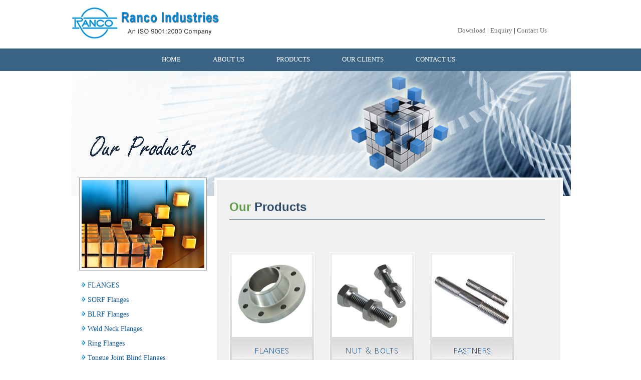

--- FILE ---
content_type: text/html
request_url: http://indiaflanges.com/products.html
body_size: 3098
content:
<!DOCTYPE HTML PUBLIC "-//W3C//DTD HTML 4.01 Transitional//EN" "http://www.w3.org/TR/html4/loose.dtd">
<html>
<head>
<meta http-equiv="Content-Type" content="text/html; charset=UTF-8">
<link href="css/style.css" rel="stylesheet" type="text/css" />
<link href="css/products.css" rel="stylesheet" type="text/css" />
<title></title>
<style type="text/css">
div#container
{
   width: 994px;
   position: relative;
   margin-top: 0px;
   margin-left: auto;
   margin-right: auto;
   text-align: left;
}
</style>

<style type="text/css">
#Image1
{
   border: 0px #000000 solid;
}
#Layer1
{
   background-color: #396284;
}
#wb_Text1 
{
   background-color: transparent;
   border: 0px #000000 solid;
   padding: 0;
   text-align: left;
}
#wb_Text1 div
{
   text-align: left;
}

#wb_CssMenu1
{
   border: 0px #C0C0C0 solid;
   background-color: transparent;
}
#wb_CssMenu1 ul
{
   list-style-type: none;
   margin: 0;
   padding: 0;
   position: relative;
   display: inline-block;
}
#wb_CssMenu1 li
{
   float: left;
   margin: 0;
   padding: 0px 54px 0px 0px;
}
#wb_CssMenu1 a
{
   display: block;
   float: left;
   color: #FFFFFF;
   border: 0px #686868 solid;
   background-color: transparent;
   background-image: none;
   font-family: "Trebuchet MS";
   font-size: 13px;
   font-weight: normal;
   font-style: normal;
   text-decoration: none;
   height: 40px;
   line-height: 40px;
   padding: 0px 5px 0px 5px;
   vertical-align: middle;
   text-align: center;
}
#wb_CssMenu1 li:hover a, #wb_CssMenu1 a:hover
{
   color: #000000;
   background-color: transparent;
   background-image: url(images/greybg.jpg);
   background-repeat: repeat;
   background-position: center top;
   border: 0px #C0C0C0 solid;
}
#wb_CssMenu1 li.firstmain
{
   padding-left: 0px;
}
#wb_CssMenu1 li.lastmain
{
   padding-right: 0px;
}
#wb_CssMenu1 br
{
   clear: both;
   font-size: 1px;
   height: 0;
   line-height: 0px;
}

#wb_Text11 
{
   background-color: transparent;
   border: 0px #000000 solid;
   padding: 0;
   text-align: left;
}
#wb_Text11 div
{
   text-align: left;
}
#Layer2
{
   background-color: transparent;
   background-image: url(images/greybg.jpg);
   background-repeat: repeat;
   background-position: left top;
}
</style>
</head>

<body>
<!-- Menu -->
<div id="Layer1" style="position:absolute;text-align:center;left:0px;top:97px;width:100%;height:45px;z-index:7;" title="">
	<div style="width:997px;position:relative;margin-left:auto;margin-right:auto;text-align:left;"></div>
</div>

<div id="container">
<div style="position:absolute;left:0px;top:142px;width:997px;height:250px;z-index:22">
	<img src="images/pages/banner/products.jpg" alt="RANCO INDUSTRIES" />
</div>

<!-- Left Menu Square Box -->
<div class="menubox">
	<div class="producthead"><span> <img src="images/products/bullet.png" /> 
		<a href="flanges.html" class="style4"> FLANGES</a></span></div>
	<div class="producthead"><span> <img src="images/products/bullet.png" /> 
		<a href="sorf.html" class="style4">SORF Flanges</a></div>
	<div class="producthead"><span> <img src="images/products/bullet.png" /> 
		<a href="blrf.html" class="style4">BLRF Flanges</a></div>
	<div class="producthead"><span> <img src="images/products/bullet.png" /> 
		<a href="weldneck.html" class="style4">Weld Neck Flanges</a></div>
	<div class="producthead"><span> <img src="images/products/bullet.png" /> 
		<a href="ring.html" class="style4">Ring Flanges</a></div>
	<div class="producthead"><span> <img src="images/products/bullet.png" /> 
		<a href="tonguejoint.html" class="style4">Tongue Joint Blind Flanges</a></div>
	<div class="producthead"><span> <img src="images/products/bullet.png" /> 
		<a href="swrf.html" class="style4">SWRF Flange</a></div>
	<div class="producthead"><span> <img src="images/products/bullet.png" /> 
		<a href="wnrf.html" class="style4">WNRF Flange</a></div>
	<div class="producthead"><span> <img src="images/products/bullet.png" /> 
		<a href="wnrfweldingneck.html" class="style4">WNRF Flanges (Welding Neck Flanges)</a></div>

	<div class="producthead"><span> <img src="images/products/bullet.png" /> 
		<a href="nutbolts.html" class="style4"> NUT &amp; BOLTS</a></span></div>
	<div class="producthead"><span> <img src="images/products/bullet.png" /> 
		<a href="fastners.html" class="style4"> FASTNERS</a></span></div>
	<div class="producthead"><span> <img src="images/products/bullet.png" /> 
		<a href="gasket.html" class="style4"> GASKET</a></span></div>
	<div class="producthead"><span> <img src="images/products/bullet.png" /> 
		<a href="elbow.html" class="style4"> ELBOW</a></span></div>
	<div class="producthead"><span> <img src="images/products/bullet.png" /> 
		<a href="buttweld.html" class="style4"> BUTTWELD FITTINGS</a></span></div>
	<div class="producthead"><span> <img src="images/products/bullet.png" /> 
		<a href="forged.html" class="style4"> FORGED FITTINGS</a></span></div>
</div>

<!-- Container Square Box [BODY] -->
<div style="position:absolute;left:285px;top:355px;width:696px;height:904px;z-index:25;background-image:url(images/pages/mainbackmid.jpg)">
	<div style="left:0px;top:0px;width:696px;height:10px;background-image:url(images/pages/mainbacktop.jpg)"></div>
	<div class="contentbox">
		<div class="title"><span class="titlecolor">Our </span>Products</div>
		<div class="homeproducts">
			<div class="imgrow">
<a href="flanges.html" onMouseOver="document.i1.src='images/homeproducts/flanges1.jpg'" onMouseOut="document.i1.src='images/homeproducts/flanges.jpg'">
<img class="homeproductsimg" alt="" src="images/homeproducts/flanges.jpg" name="i1"></a>
<a href="nutbolts.html" onMouseOver="document.i2.src='images/homeproducts/nutbolts1.jpg'" onMouseOut="document.i2.src='images/homeproducts/nutbolts.jpg'">
<img class="homeproductsimg" alt="" src="images/homeproducts/nutbolts.jpg" name="i2"></a>
<a href="fastners.html" onMouseOver="document.i3.src='images/homeproducts/fastners1.jpg'" onMouseOut="document.i3.src='images/homeproducts/fastners.jpg'">
<img class="homeproductsimg" style="margin-right:0px;" alt="" src="images/homeproducts/fastners.jpg" name="i3"></a>
			</div> <!--div imgrow close-->
			
			<div class="imgrow">
<a href="gasket.html" onMouseOver="document.i4.src='images/homeproducts/gasket1.jpg'" onMouseOut="document.i4.src='images/homeproducts/gasket.jpg'">
<img class="homeproductsimg" alt="" src="images/homeproducts/gasket.jpg" name="i4"></a>
<a href="elbow.html" onMouseOver="document.i5.src='images/homeproducts/elbow1.jpg'" onMouseOut="document.i5.src='images/homeproducts/elbow.jpg'">
<img class="homeproductsimg" alt="" src="images/homeproducts/elbow.jpg" name="i5"></a>
<a href="buttweld.html" onMouseOver="document.i6.src='images/homeproducts/butt1.jpg'" onMouseOut="document.i6.src='images/homeproducts/butt.jpg'">
<img class="homeproductsimg" style="margin-right:0px;" alt="" src="images/homeproducts/butt.jpg" name="i6"></a>
			</div> <!--div imgrow close-->
		</div> <!--div homeproducts close-->
	</div>
</div>

<!-- Company Logo -->
<div style="position:absolute;left:0px;top:13px;width:300px;height:65px;z-index:10;">
<img src="images/H-logo.png" id="Image1" alt="RANCO INDUSTRIES" style="width:300px;height:65px;"></div>

<!-- Top Right Links -->
<div id="wb_Text1" style="position:absolute;left:771px;top:53px;width:200px;height:18px;z-index:11;text-align:left;">
<span style="color:#000000;font-family:'Trebuchet MS';font-size:13px;"><a href="download/catalogue.pdf" class="style2">Download</a> | <a href="enquiry.html" class="style2">Enquiry</a> | <a href="contactus.html" class="style2">Contact Us</a></span></div>

<!-- Left Image -->
<img src="images/pages/squareimage/products.jpg" alt="" title="" style="position:absolute;left:15px;top:355px;width:255px;height:186px;border-width:0;z-index:25">

<div id="wb_CssMenu1" style="position:absolute;left:4px;top:99px;width:992px;height:40px;text-align:center;z-index:16;">
	<ul>
	<li class="firstmain"><a href="./index.html" target="_self">HOME</a></li>
	<li><a href="aboutus.html" target="_self">ABOUT US</a></li>
	<li><a href="products.html" target="_self">PRODUCTS</a></li>
	<li><a href="clients.html" target="_self">OUR CLIENTS</a></li>
	<li><a href="contactus.html" target="_self">CONTACT US</a></li>
	</ul>
	<br>
</div> <!-- wb_CssMenu1 Close -->
</div> <!-- container Close -->


<!-- Bottom Part -->
<div id="Layer2" style="position:absolute;text-align:center;left:0px;top:1263px;width:100%;height:196px;z-index:30;" title="">
<div style="width:997px;position:relative;margin-left:auto;margin-right:auto;text-align:left;">
<div class="footerbox" style="left:30px;">
<div class="lh21"><span class="footerhead">Ranco Industries</span></div>
<div class="lh21"><span class="footertext">• <a href="www.rancoindustries.com" class="style2">Home</a></span></div>
<div class="lh21"><span class="footertext">• <a href="aboutus.html" class="style2">About Us</a></span></div>
<div class="lh21"><span class="footertext">• <a href="clients.html" class="style2">Our Clients</a></span></div>
<div class="lh21"><span class="footertext">• <a href="download/catalogue.pdf" class="style2">Download</a></span></div>
</div>

<div class="footerbox" style="left:218px;">
<div class="lh21"><span class="footerhead">Our Products</span></div>
<div class="lh21"><span class="footertext">• <a href="flanges.html" class="style2">Flanges</a></span></div>
<div class="lh21"><span class="footertext">• <a href="nutbolts.html" class="style2">Nut & Bolts</a></span></div>
<div class="lh21"><span class="footertext">• <a href="fastners.html" class="style2">Fastners</a></span></div>
<div class="lh21"><span class="footertext">• <a href="gasket.html" class="style2">Gasket</a></span></div>
<div class="lh21"><span class="footertext">• <a href="elbow.html" class="style2">Elbow</a></span></div>
</div>

<div class="footerbox" style="left:399px;">
<div class="lh21"><span class="footerhead">Communicate us</span></div>
<div class="lh21"><span class="footertext">• <a href="contactus.html" class="style2">Contact Us</a></span></div>
<div class="lh21"><span class="footertext">• <a href="enquiry.html" class="style2">Enquiry</a></span></div>
</div>

<div id="Layer2_Container" style="width:997px;position:relative;margin-left:auto;margin-right:auto;text-align:left;">

<div class="footerbox" style="left:30px;">
<div class="lh21"><span class="footerhead">Ranco Industries</span></div>
<div class="lh21"><span class="footertext">• <a href="www.rancoindustries.com" class="style2">Home</a></span></div>
<div class="lh21"><span class="footertext">• <a href="aboutus.html" class="style2">About Us</a></span></div>
<div class="lh21"><span class="footertext">• <a href="clients.html" class="style2">Our Clients</a></span></div>
<div class="lh21"><span class="footertext">• <a href="download/catalogue.pdf" class="style2">Download</a></span></div>
</div>

<div class="footerbox" style="left:218px;">
<div class="lh21"><span class="footerhead">Our Products</span></div>
<div class="lh21"><span class="footertext">• <a href="flanges.html" class="style2">Flanges</a></span></div>
<div class="lh21"><span class="footertext">• <a href="nutbolts.html" class="style2">Nut & Bolts</a></span></div>
<div class="lh21"><span class="footertext">• <a href="fastners.html" class="style2">Fastners</a></span></div>
<div class="lh21"><span class="footertext">• <a href="gasket.html" class="style2">Gasket</a></span></div>
<div class="lh21"><span class="footertext">• <a href="elbow.html" class="style2">Elbow</a></span></div>
</div>

<div style="position:absolute;left:537px;top:20px;width:0px;height:140px;z-index:2;">
<img src="images/img0042.png" id="Line1" alt=""></div>
<div id="wb_Text14" style="position:absolute;left:616px;top:73px;width:271px;height:42px;z-index:3;text-align:left;">
<div class="lh21"><span style="color:#125B9C;font-family:'Trebuchet MS';font-size:12px;">Copyright © Ranco Industries, </span></div>
<div class="lh21"><span style="color:#125B9C;font-family:'Trebuchet MS';font-size:12px;">All Rights Reserved</span></div>
</div>
<div style="position:absolute;left:362px;top:22px;width:0px;height:140px;z-index:4;">
<img src="images/img0044.png" id="Line3" alt=""></div>

<div class="footerbox" style="left:399px;">
<div class="lh21"><span class="footerhead">Communicate us</span></div>
<div class="lh21"><span class="footertext">• <a href="contactus.html" class="style2">Contact Us</a></span></div>
<div class="lh21"><span class="footertext">• <a href="enquiry.html" class="style2">Enquiry</a></span></div>
</div>

<div style="position:absolute;left:183px;top:20px;width:0px;height:140px;z-index:6;">
<img src="images/img0043.png" id="Line2" alt=""></div>
</div>
</div>
</div><!-- Layer2 Close -->

<script defer src="https://static.cloudflareinsights.com/beacon.min.js/vcd15cbe7772f49c399c6a5babf22c1241717689176015" integrity="sha512-ZpsOmlRQV6y907TI0dKBHq9Md29nnaEIPlkf84rnaERnq6zvWvPUqr2ft8M1aS28oN72PdrCzSjY4U6VaAw1EQ==" data-cf-beacon='{"version":"2024.11.0","token":"06d1e39bd65a4af2ae182dec3d038fc0","r":1,"server_timing":{"name":{"cfCacheStatus":true,"cfEdge":true,"cfExtPri":true,"cfL4":true,"cfOrigin":true,"cfSpeedBrain":true},"location_startswith":null}}' crossorigin="anonymous"></script>
</body>
</html>

--- FILE ---
content_type: text/css
request_url: http://indiaflanges.com/css/style.css
body_size: 742
content:
body
{
   background-color: #FFFFFF;
   color: #000000;
   font-family: Arial;
   font-size: 13px;
   margin: 0;
   text-align: center;
}
a
{
   color: #0000FF;
   text-decoration: underline;
}
a:visited
{
   color: #800080;
}
a:active
{
   color: #FF0000;
}
a:hover
{
   color: #0000FF;
   text-decoration: underline;
}
a.style1
{
   color: #125B9C;
   text-decoration: none;
   -webkit-transition: all 1ms ease-in-out;
   -moz-transition: all 1ms ease-in-out;
   -ms-transition: all 1ms ease-in-out;
   transition: all 1ms ease-in-out;
}
a.style1:visited
{
   color: #125B9C;
   text-decoration: none;
}
a.style1:active
{
   color: #125B9C;
   text-decoration: none;
}
a.style1:hover
{
   color: #696969;
   text-decoration: none;
}
a.style2
{
   color: #696969;
   text-decoration: none;
   -webkit-transition: all 5ms ease;
   -moz-transition: all 5ms ease;
   -ms-transition: all 5ms ease;
   transition: all 5ms ease;
}
a.style2:visited
{
   color: #696969;
   text-decoration: none;
}
a.style2:active
{
   color: #696969;
   text-decoration: none;
}
a.style2:hover
{
   color: #125B9C;
   text-decoration: none;
}

.style1 {font-family: 'Trebuchet MS'}
.style2 {font-size: 13px}
.style3 {
	font-family: 'Trebuchet MS';
	font-size: 13px;
	color: #323232;
}

.homeproducts{
	width: 570px;
	height:510px;
	float:left;
	margin-top:25px;
}
.imgrow{
    float: left;
    width: 570px;
	height:220px;
	margin-bottom:30px;
}
.homeproductsimg {
    float: left;
    width: 170px;
	height:220px;
	margin-right:30px;
}

.footerbox{
	position:absolute;
	top:24px;
	width:133px;
	height:126px;
	z-index:5;
	text-align:left;
}
.footerhead{
	color:#125B9C;
	font-family:'Trebuchet MS';
	font-size:13px;
}
.footertext{
	color:#696969;
	font-family:'Trebuchet MS';
	font-size:12px;
}
.lh21{
	line-height:21px;
}
.clear { clear: both; width: 100%; height: 0px; font-size: 0px;  }




.title {
	font:24px Arial, Helvetica, sans-serif;
	font-weight:bold;
	margin-bottom:40px;
	padding-bottom:10px;
	border-bottom:thin solid #2E4B6B;
	color: #2E4B6B;
}
.titlecolor {
	font:24px;
	color: #5E9C46;
}
.contentbox {
	margin-left:30px;
	margin-top:35px;
	width:630px;
	height:850px;
	color:#323232;
	font-family:'Trebuchet MS';
	font-size:13px;
	text-align:justify;
	line-height:29px;
}
.menubox{
	position:absolute;
	left:18px;
	top:550px;
	width:255px;
	height:688px;
	z-index:25;
	text-align:left;
}


--- FILE ---
content_type: text/css
request_url: http://indiaflanges.com/css/products.css
body_size: 647
content:
a.style3
{
   color: #696969;
   text-decoration: none;
   -webkit-transition: all 5ms ease;
   -moz-transition: all 5ms ease;
   -ms-transition: all 5ms ease;
   transition: all 5ms ease;
}
a.style3:visited
{
   color: #696969;
   text-decoration: none;
}
a.style3:active
{
   color: #696969;
   text-decoration: none;
}
a.style3:hover
{
   color: #125B9C;
   text-decoration: underline;
}

a.style4
{
   color: #125B9C;
	font-size:14px;
   text-decoration: none;
   -webkit-transition: all 5ms ease;
   -moz-transition: all 5ms ease;
   -ms-transition: all 5ms ease;
   transition: all 5ms ease;
}
a.style4:visited
{
   color: #125B9C;
   text-decoration: none;
}
a.style4:active
{
   color: #125B9C;
   text-decoration: none;
}
a.style4:hover
{
   color: #125B9C;
   text-decoration:underline;
}

.producthead{
	color:#125B9C;
	font-family:'Trebuchet MS';
	font-size:14px;
	margin-top:13px;
}
.producttext{
	color:#696969;
	font-family:'Trebuchet MS';
	font-size:13px;
	line-height:25px;
	margin-left:15px;
}
.imagediv{
	width:300px;
	height:300px;
	margin:15px 160px;
	float:left;
	border:thin solid #2E4B6B;	
	padding:3px;
}
.image{
	width:300px;
	height:300px;
}
.imagediv1{
	width:275px;
	height:223px;
	margin:0px 0px;
	float:left;
	margin:0px 18px;
}
.image1{
	width:275px;
	height:223px;
}
.imagediv3{
	width:130px;
	height:115px;
	margin:0px 0px;
	float:left;
	margin:0px 18px;
}
.image3{
	width:130px;
	height:115px;
}

.swimagebox {
	width:130px;
	height:130px;
	margin:0px 19px 19px 0px;
	padding:3px;
	float:left;
	border:thin solid #2E4B6B;
}
.swimg {
	width:130px;
	height:130px;
}
.productrow{
	width:650px;
	height:auto;
	float:left;
}
.elbowtablel{
	width:200px;
	height:auto;
	padding-left:5px;
	float:left;
	border:thin solid #2E4B6B;
	border-bottom-width:0px;
	font-weight:bold;
}
.elbowtabler{
	width:425px;
	height:auto;
	padding-left:5px;
	float:left;
	border:thin solid #2E4B6B;
	border-left-width:0px;
	border-bottom-width:0px;
}
.bwcell1{
	width:87px;
	height:auto;
	padding-left:5px;
	float:left;
	border:thin solid #2E4B6B;
	border-bottom-width:0px;
}
.bwcell2{
	width:95px;
	height:auto;
	padding-left:5px;
	float:left;
	border:thin solid #2E4B6B;
	border-left-width:0px;
	border-bottom-width:0px;
}
.bwcell3{
	width:70px;
	height:auto;
	padding-left:5px;
	float:left;
	border:thin solid #2E4B6B;
	border-left-width:0px;
	border-bottom-width:0px;
}
.bwcell4{
	width:80px;
	height:auto;
	padding-left:5px;
	float:left;
	border:thin solid #2E4B6B;
	border-left-width:0px;
	border-bottom-width:0px;
}
.bwcell5{
	width:260px;
	height:auto;
	padding-left:5px;
	padding-right:5px;
	float:left;
	border:thin solid #2E4B6B;
	border-left-width:0px;
	border-bottom-width:0px;
}

.ffcell1{
	width:60px;
	height:auto;
	padding-left:5px;
	float:left;
	border:thin solid #2E4B6B;
	border-bottom-width:0px;
}
.ffcell2{
	width:45px;
	height:auto;
	padding-left:5px;
	float:left;
	border:thin solid #2E4B6B;
	border-left-width:0px;
	border-bottom-width:0px;
}
.ffcell3{
	width:230px;
	height:auto;
	padding-left:5px;
	float:left;
	border:thin solid #2E4B6B;
	border-left-width:0px;
	border-bottom-width:0px;
}
.ffcell4{
	width:80px;
	height:auto;
	padding-left:5px;
	float:left;
	border:thin solid #2E4B6B;
	border-left-width:0px;
	border-bottom-width:0px;
}
.ffcell5{
	width:175px;
	height:auto;
	padding-left:5px;
	padding-right:5px;
	float:left;
	border:thin solid #2E4B6B;
	border-left-width:0px;
	border-bottom-width:0px;
}

.flcell1{
	width:40px;
	height:auto;
	padding-left:5px;
	float:left;
	border:thin solid #2E4B6B;
	border-bottom-width:0px;
}
.flcell2{
	width:90px;
	height:auto;
	padding-left:5px;
	float:left;
	border:thin solid #2E4B6B;
	border-left-width:0px;
	border-bottom-width:0px;
}
.flcell3{
	width:230px;
	height:auto;
	padding-left:5px;
	float:left;
	border:thin solid #2E4B6B;
	border-left-width:0px;
	border-bottom-width:0px;
}
.flcell4{
	width:70px;
	height:auto;
	padding-left:5px;
	float:left;
	border:thin solid #2E4B6B;
	border-left-width:0px;
	border-bottom-width:0px;
}
.flcell5{
	width:175px;
	height:auto;
	padding-left:5px;
	padding-right:5px;
	float:left;
	border:thin solid #2E4B6B;
	border-left-width:0px;
	border-bottom-width:0px;
}